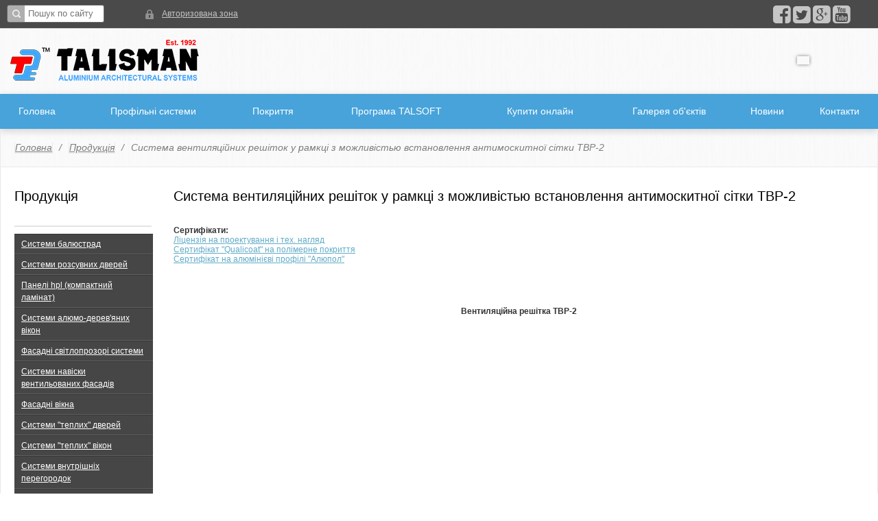

--- FILE ---
content_type: text/html; charset=UTF-8
request_url: https://www.talisman.kiev.ua/page199/tovar63/
body_size: 4201
content:
<!DOCTYPE html PUBLIC "-//W3C//DTD XHTML 1.0 Transitional//EN" "http://www.w3.org/TR/xhtml1/DTD/xhtml1-transitional.dtd">
<html xmlns="http://www.w3.org/1999/xhtml">
<head>
    <title>Система вентиляційних решіток у рамкці з можливістью встановлення антимоскитної сітки ТВР-2/ Система вентиляційних решіток у рамкці з можливістью встановлення антимоскитної сітки ТВР-2</title>
<meta http-equiv="Content-Type" content="text/html; charset=utf8">
<meta name="description" content="Продукція Талісман">
<meta name="keywords" content="фасадные системы">

<meta name="google-translate-customization" content="4dec96e830aab41a-5b2e565d6e4e6e70-gab072c7086301048-1e"></meta>
<meta name="google-site-verification" content="fUrcBlk5izRucPPpTIkTqQayFbXiZgIgqiubOwMuoVo" />
<link rel="icon" href="/img/favicon.ico" type="image/x-icon"/>
<link rel="shortcut icon" href="/img/favicon.ico" type="image/x-icon"/>
<link href="//maxcdn.bootstrapcdn.com/font-awesome/4.1.0/css/font-awesome.min.css" rel="stylesheet">
<link rel="stylesheet" type="text/css" href="http://talisman.kiev.ua/data/social_css/social.css">


<link rel="stylesheet" type="text/css" href="/css/public.css">

<script language="JavaScript" type="text/javascript" src="/js/jquery-1.9.1.min.js"></script>

<script type="text/javascript" src="/js/jquery/jquery.cookie.js"></script>

<script language="JavaScript" type="text/javascript" src="/js/mainjquery.js"></script>

<script language="JavaScript" type="text/javascript" src="/js/jquery/jquery.printElement.js"></script>

<script type="text/javascript" src="/js/jquery/jquery.carousel/jquery.jcarousel.js"></script>
<link rel="stylesheet" type="text/css" href="/js/jquery/jquery.carousel/skin.css"/>
<link rel="stylesheet" type="text/css" href="/js/jquery/jquery.carousel/skin-small.css"/>
<link rel="stylesheet" type="text/css" href="/js/jquery/jquery.carousel/skin-320.css"/>


<script type='text/javascript' src='/js/jquery/jquery.formstyler/jquery.formstyler.js'></script>
<link rel="stylesheet" type="text/css" href="/js/jquery/jquery.formstyler/jquery.formstyler.css"/>

<script src="/js/jquery/jquery.lightbox/lightbox-2.6.min.js"></script>
<link href="/js/jquery/jquery.lightbox/lightbox.css" rel="stylesheet"/>

<script src="/js/jquery/jquery.lightbox_me.js"></script>

<script src="/js/jquery/jquery.highlight.js"></script>


<link rel="stylesheet" href="http://www.talisman.kiev.ua/data//admin/css/darkblue.css"></head>

<body class="public pageCatalog">
<div class="w965">
    <div class="search"><div>
        <div class="input">
            <form id="searchForm" action="/page214/" method="POST"><img src="/img/search.png" onCLick="$('#searchForm').submit();"><input type="text" name="word" placeholder="Пошук по сайту"></form>
        </div>
        <div class="topm">
            <!--<img src="/img/mobile.png"><a href="http://m.talisman.kiev.ua/">Мобільна версія</a> -->

            <img src="/img/zamok.png"><a onClick="Login.show();">Авторизована зона</a>
                    </div>
        <div class="social-block">
                <a href="https://www.facebook.com/talismanaluminium/"><i id="social-fb" class="fa fa-facebook-square fa-3x social"></i></a>
	            <a href="https://twitter.com/TalismanSystems"><i id="social-tw" class="fa fa-twitter-square fa-3x social"></i></a>
	            <a href="https://plus.google.com/u/0/116946407804978709873"><i id="social-gp" class="fa fa-google-plus-square fa-3x social"></i></a>
	            <a href="https://www.youtube.com/channel/UC_DoBIZCuzdtd08Fbu-ZMLw"><i id="social-em" class="fa fa-youtube-square fa-3x social"></i></a>
		</div>
    </div>
    </div>
    
    <div class="logo">
        <a href="/"><img src="/img/logo.png"></a>
        <div class="iso"></div>
        <div class="slogan">
            
                    </div>
        <p id="langs">
                                                   
                                    <a href="/ua/" class="active"><img src="/data/ua.png" width="18" height="12"></a>
                                                       
                                    <a href="/ru/" ><img src="/data/ru.png" width="18" height="12"></a>
                                                       
                                                       
                                    <a href="/en/" ><img src="/data/en.png" width="18" height="12"></a>
                                    </p>
    </div>
    
    <table class="menutop"><tr>
                <td class="drop">
            <a href="/page194/">Головна</a>
                        <div>
                                    <a href="/page201/"><nobr>Про компанію</nobr></a>
                                    <a href="/page228/"><nobr>Чому ми</nobr></a>
                                    <a href="/page229/"><nobr>Вакансії</nobr></a>
                                    <a href="/page216/"><nobr>Сертифікати</nobr></a>
                            </div>
                    </td>
                <td class="drop">
            <a href="/page199/">Профільні системи</a>
                        <div>
                                    <a href="/page199/razdel3/"><nobr>ФАСАДНІ СВІТЛОПРОЗОРІ СИСТЕМИ</nobr></a>
                                    <a href="/page199/razdel4/"><nobr>СИСТЕМИ НАВІСКИ ВЕНТИЛЬОВАНИХ ФАСАДІВ</nobr></a>
                                    <a href="/page199/razdel5/"><nobr>СИСТЕМИ ВНУТРІШНІХ ПЕРЕГОРОДОК І ДВЕРЕЙ</nobr></a>
                                    <a href="/page199/razdel16/"><nobr>СИСТЕМИ АЛЮМО-ДЕРЕВ&#039;ЯНИХ ВІКОН</nobr></a>
                                    <a href="/page199/razdel6/"><nobr>ДВЕРНІ СИСТЕМИ З ТЕРМОРОЗРИВОМ</nobr></a>
                                    <a href="/page199/razdel13/"><nobr>ВІКОННІ СИСТЕМИ З ТЕРМОРАЗИВОМ</nobr></a>
                                    <a href="/page199/razdel11/"><nobr>ФАСАДНІ ВІКНА</nobr></a>
                                    <a href="/page199/razdel8/"><nobr>СИСТЕМИ СОЛНЦЕЗАХИСНІ ТА ВЕНТИЛЯЦІЇ</nobr></a>
                                    <a href="/page199/razdel7/"><nobr>ФУРНІТУРА, КОМПЛЕКТАЦІЯ, АКСЕСУАРИ</nobr></a>
                                    <a href="/page199/razdel10/"><nobr>ОБЛАДНАННЯ І ОСНАЩЕННЯ ДЛЯ ОБРОБКИ СИСТЕМ ПРОФІЛІВ</nobr></a>
                                    <a href="/page199/tovar89/"><nobr>СИСТЕМИ РОЗСУВНИХ ДВЕРЕЙ</nobr></a>
                                    <a href="/page199/tovar88/"><nobr>HPL ПАНЕЛІ</nobr></a>
                            </div>
                    </td>
                <td class="drop">
            <a href="/page194/">Покриття</a>
                        <div>
                                    <a href="/page274/"><nobr>Декороване</nobr></a>
                                    <a href="/page275/"><nobr>Полімерне</nobr></a>
                                    <a href="/page276/"><nobr>Анодне</nobr></a>
                            </div>
                    </td>
                <td class="drop">
            <a href="/page212/">Програма TALSOFT</a>
                        <div>
                                    <a href="/page212/"><nobr>Загальна інформація</nobr></a>
                                    <a href="/page272/"><nobr>Опис версії</nobr></a>
                                    <a href="/page273/"><nobr>Помилки/Побажання</nobr></a>
                                    <a href="/page200/"><nobr>Заявка на розрахунок конструкції</nobr></a>
                            </div>
                    </td>
                <td class="drop">
            <a href="http://www.talisman-shop.com.ua/">Купити онлайн</a>
                        <div>
                                    <a href="http://www.talisman-shop.com.ua/page80/"><nobr>Чому Вам потрібен Talisman-shop</nobr></a>
                                    <a href="https://youtu.be/HNomFYlmhzk"><nobr>Відео про Магазин на Youtube</nobr></a>
                                    <a href="http://www.talisman-shop.com.ua"><nobr>Продукція - Товари</nobr></a>
                                    <a href="http://www.talisman-shop.com.ua/page106/"><nobr>Способи оплати та доставки</nobr></a>
                            </div>
                    </td>
                <td>
            <a href="https://talisman.ua/progects-portfolio/">Галерея об&#039;єктів</a>
                    </td>
                <td>
            <a href="/page195/">Новини</a>
                    </td>
                <td>
            <a href="/page205/">Контакти</a>
                    </td>
            </tr></table>

        <div class="path">
                                            <a href="/page194/" class="path">Головна</a>
                                                 <a href="/page199/" class="path">Продукція</a>
                                                                <a href="/page199/tovar63/" class="path2">Система вентиляційних решіток у рамкці з можливістью встановлення антимоскитної сітки ТВР-2</a>
            </div>
    
    <table class="maintable">
    <!-- start_content -->
    <tr>
        <td id="LEFT" >
            
            
                    </td>
        <td class="">
                                    
                                            <div class="zag">Система вентиляційних решіток у рамкці з можливістью встановлення антимоскитної сітки ТВР-2</div>
                <b>Сертифікати:</b><br> 
                    <a href="/data_resized/data/sertif_item/23/0/7d0ad42e671b92dd641cf0e21f3d04f6.jpg" rel="lightbox[sert]">Ліцензія на проектування і тех. нагляд</a><br>                    <a href="/data_resized/data/sertif_item/41/7/a2f392e9962f9b941dd1518c4496c358.jpg" rel="lightbox[sert]">Сертифікат &quot;Qualicoat&quot; на полімерне покриття</a><br>                    <a href="/data_resized/data/sertif_item/41/6/93923dba5f20976f188c7e1229ab935e.jpg" rel="lightbox[sert]">Сертифікат на алюмінієві профілі &quot;Алюпол&quot;</a>                <br><br>
                <table class="mb20">
                                </table>
        <p>
	&nbsp;</p>
<p align="center">
	&nbsp;</p>
<p align="center">
	<strong>Вентиляційна решітка ТВР-2</strong></p>
<p align="center">
	<img alt="" height="596" src="/data/TBR2.jpg" width="700" /></p>

    <table width="100%">
            </table>

<div class="d_none toLeftColumn"><div class="zag">Продукція</div>
<img src="/img/px_ser.png" width="200" height="2" class="mb10">
    <div class="razdelAnons firstLetter"><a href="/page199/razdel20/">СИСТЕМИ БАЛЮСТРАД</a></div>
    <div class="razdelAnons firstLetter"><a href="/page199/razdel19/">СИСТЕМИ РОЗСУВНИХ ДВЕРЕЙ</a></div>
    <div class="razdelAnons firstLetter"><a href="/page199/razdel18/">ПАНЕЛІ HPL (КОМПАКТНИЙ ЛАМІНАТ)</a></div>
    <div class="razdelAnons firstLetter"><a href="/page199/razdel16/">СИСТЕМИ АЛЮМО-ДЕРЕВ'ЯНИХ ВІКОН</a></div>
    <div class="razdelAnons firstLetter"><a href="/page199/razdel3/">ФАСАДНІ СВІТЛОПРОЗОРІ СИСТЕМИ</a></div>
    <div class="razdelAnons firstLetter"><a href="/page199/razdel4/">СИСТЕМИ НАВІСКИ ВЕНТИЛЬОВАНИХ ФАСАДІВ</a></div>
    <div class="razdelAnons firstLetter"><a href="/page199/razdel11/">ФАСАДНІ ВІКНА</a></div>
    <div class="razdelAnons firstLetter"><a href="/page199/razdel6/">СИСТЕМИ "ТЕПЛИХ" ДВЕРЕЙ</a></div>
    <div class="razdelAnons firstLetter"><a href="/page199/razdel13/">СИСТЕМИ "ТЕПЛИХ" ВІКОН</a></div>
    <div class="razdelAnons firstLetter"><a href="/page199/razdel5/">СИСТЕМИ ВНУТРІШНІХ ПЕРЕГОРОДОК</a></div>
    <div class="razdelAnons firstLetter"><a href="/page199/razdel15/">СИСТЕМИ "ХОЛОДНИХ" ДВЕРЕЙ</a></div>
    <div class="razdelAnons firstLetter"><a href="/page199/razdel12/">СИСТЕМИ ДЛЯ ОСКЛІННЯ БАЛКОНІВ ТА ЛОДЖІЙ З РОЗПАШНИМИ ТА РОЗДВИЖНИМИ ДВЕРЯМИ</a></div>
    <div class="razdelAnons firstLetter"><a href="/page199/razdel14/">СИСТЕМИ МАЯТНИКОВИХ ДВЕРЕЙ</a></div>
    <div class="razdelAnons firstLetter"><a href="/page199/razdel8/">СИСТЕМИ СОНЦЕЗАХИСТУ ТА ВЕНТИЛЯЦІЇ</a></div>
    <div class="razdelAnons firstLetter"><a href="/page199/razdel7/">ФУРНІТУРА, КОМПЛЕКТАЦІЯ, АКСЕСУАРИ</a></div>
    <div class="razdelAnons firstLetter"><a href="/page199/razdel10/">ОБЛАДНАННЯ ТА ОСНАСТКА ДЛЯ ОБРОБКИ СИСТЕМ ПРОФІЛІВ</a></div>
<br>
<div class="zag">Фільтр</div>
<div class="filterPlace" id="filterFG" page="/page199/">
    <p>Система</p>
    <select name="system" style="width:100%;">
        <option value="">&nbsp;</option>
                    <option value="system-27" >T50</option>
                    <option value="system-317" >TФ50K</option>
                    <option value="system-319" >ТВ2-48</option>
                    <option value="system-14" ></option>
                    <option value="system-318" >ТВМ60Ф</option>
                    <option value="system-371" >ТСТК</option>
                    <option value="system-329" >ФОМ</option>
                    <option value="system-332" >ТМС</option>
                    <option value="system-368" >ТОН-2</option>
                    <option value="system-328" >ТОН4</option>
                    <option value="system-12" >C60</option>
                    <option value="system-15" >C67</option>
                    <option value="system-427" >С87</option>
                    <option value="system-330" >ТС65</option>
                    <option value="system-428" >ТС75</option>
                    <option value="system-429" >ТС95</option>
                    <option value="system-13" >TP-38</option>
                    <option value="system-331" >ТПВ-360</option>
                    <option value="system-320" >Д40</option>
                    <option value="system-333" >ТКП</option>
                    <option value="system-321" >ТВР-1</option>
                    <option value="system-322" >ТВР-2</option>
                    <option value="system-323" >ТВР-3</option>
                    <option value="system-324" >ТВР-4П</option>
                    <option value="system-325" >ТВР-5 (ГОРИЗОНТ)</option>
                    <option value="system-326" >ТСК-255</option>
                    <option value="system-360" >Вент. фасади</option>
                    <option value="system-327" >ТНФ03</option>
                    <option value="system-456" >ТНФ03Б</option>
                    <option value="system-435" >71В10</option>
            </select><br>
    <input type="button" value="Застосувати">
</div></div>


                                </td>
    </tr>
<!-- end_content -->
    </table>
    <div class="counters">
        <table width="100%" height="30">
        <tr>
            <td align="left">
                Copyright © 1992-2018 Talisman LTD
<br>Усі права захищені
            </td>
            <td align="center">
                <script>
  (function(i,s,o,g,r,a,m){i['GoogleAnalyticsObject']=r;i[r]=i[r]||function(){
  (i[r].q=i[r].q||[]).push(arguments)},i[r].l=1*new Date();a=s.createElement(o),
  m=s.getElementsByTagName(o)[0];a.async=1;a.src=g;m.parentNode.insertBefore(a,m)
  })(window,document,'script','//www.google-analytics.com/analytics.js','ga');

  ga('create', 'UA-17446744-1', 'talisman.kiev.ua');
  ga('send', 'pageview');

</script>

<script type="text/javascript" id="clustrmaps" src="//cdn.clustrmaps.com/map_v2.js?cl=171515&w=109&t=tt&d=x90V0Uud2WeK7_IEVplFKKxZbjTeycvPboiXz6a85jQ&co=f4f4f4&cmo=afbce8&cmn=d0dfe3&ct=000000"></script>

<!-- Facebook Pixel Code -->
<script>
!function(f,b,e,v,n,t,s){if(f.fbq)return;n=f.fbq=function(){n.callMethod?
n.callMethod.apply(n,arguments):n.queue.push(arguments)};if(!f._fbq)f._fbq=n;
n.push=n;n.loaded=!0;n.version='2.0';n.queue=[];t=b.createElement(e);t.async=!0;
t.src=v;s=b.getElementsByTagName(e)[0];s.parentNode.insertBefore(t,s)}(window,
document,'script','https://connect.facebook.net/en_US/fbevents.js');
fbq('init', '144177282780833', {
em: 'insert_email_variable,'
});
fbq('track', 'PageView');
</script>
<noscript><img height="1" width="1" style="display:none"
src="https://www.facebook.com/tr?id=144177282780833&ev=PageView&noscript=1"
/></noscript>
<!-- DO NOT MODIFY -->
<!-- End Facebook Pixel Code -->


<script>
fbq('track', 'Search', {
search_string: 'leather sandals'
});
</script>


<script data-skip-moving="true">
        (function(w,d,u,b){
                s=d.createElement('script');r=(Date.now()/1000|0);s.async=1;s.src=u+'?'+r;
                h=d.getElementsByTagName('script')[0];h.parentNode.insertBefore(s,h);
        })(window,document,'https://cdn.bitrix24.ua/b5220531/crm/site_button/loader_2_pspqn4.js');
</script>


                                </td>
            <td align="right">
                <a href="http://www.limenet.kiev.ua" target="_blank" title="Разработка сайта" class="copy2">Розробка сайту</a><br>
                <a href="http://www.limenet.kiev.ua" target="_blank" title="Разработка сайта" class="copy">Лаймнет</a>
            </td>
        </tr>
        </table>
    </div>
    <div id="ajaxForm" class="lightboxME"></div>
</div>


</body>
</html>

--- FILE ---
content_type: text/css
request_url: https://www.talisman.kiev.ua/css/public.css
body_size: 3475
content:
body, html {height:100%;}
body, html, table, tr,td {
    font-family: Arial;
    margin:0;
    padding:0;
    font-size:12px;
    color:#333333;
}
table {border:0px;border-collapse: collapse;padding:0px;}
table td {border:0px solid #000000;border-collapse:collapse;padding:0px;}
div,span,font,p {padding:0;margin:0;}
img {border:0px;}
input,textarea {color:#29160e;}
select {font-size:12px;color:#29160e;}

.zag, h1 {font-size:20px;color:#000;line-height:25px;font-weight:normal;margin:0 0 30px 0;padding:0;}
h2, .h2 {font-family:"CenturyGothicRegular";font-size:35px;color:#595959;font-weight:normal;padding:0;margin:0 0 15px 0px;}

img {border:0px;}

a, a:visited {font-family:Arial;font-size:12px;color:#60abc8;text-decoration:underline;font-weight:normal;cursor:pointer;}
a:hover {text-decoration:none;}

.public {height:100%;background:url('../img/bg.png') #fff;}
.public>div.w965 {width:100%;margin:0 auto;padding:42px 0 0 0;}
.public>.lightboxME {width:auto;padding:20px;}
.public>div .search {position:absolute;top:0;left:0;width:100%;height:41px;background:#4a4a4a;border-bottom:1px solid #dedede;}
.public>div .search>div {width:100%;margin: auto;}
.public>div .search .input {margin-left: 10px;}
.public>div .search .input, .public>div .search .input img, .public>div .search .input input {float:left;}
.public>div .search .input input {width:105px;height:24px;padding:0 5px;line-height:24px;border:0;border-top:1px solid #686868;border-right:1px solid #686868;border-bottom:1px solid #686868;background:#fff;
    margin:0;
-webkit-border-top-right-radius: 3px;-webkit-border-bottom-right-radius: 3px;-moz-border-radius-topright: 3px;-moz-border-radius-bottomright: 3px;border-top-right-radius: 3px;border-bottom-right-radius: 3px;}
.public>div .search a,.public>div .search a:visited {font-family:Arial;font-size:12px;color:#c5c5c5;line-height:41px;text-decoration:underline;font-weight:normal;}
.public>div .search a:hover {color:#fff;}
.public>div .search .topm {float:left; margin-top: -7px;}
.public>div .search .topm img {margin:0px 12px 0 60px;vertical-align:middle;}


.logo {width:100%;height:95px;}
.logo>a>img {margin:15px;float:left;}
.logo>div.slogan {float:left;width:510px;text-align:center;font-size:18px;color:#4b4b4b;line-height:24px;padding-top:23px;}
.logo>div.iso {position:absolute;margin:67px 0 0 49px;font-size:11px;color:#909090;}
.logo>p {float:right;margin:40px;}
.logo>p img {margin:0 0 0 9px;}
.logo #langs .active img {
    -webkit-box-shadow: 0px 0px 5px 0px rgba(0, 0, 0, 0.5);
    -moz-box-shadow:    0px 0px 5px 0px rgba(0, 0, 0, 0.5);
    box-shadow:         0px 0px 5px 0px rgba(0, 0, 0, 0.5);
}

.menutop {width:100%;height:51px;background: #47a3da repeat-x left top;
    -webkit-box-shadow: 0px 3px 10px rgba(50, 50, 50, 0.2);
    -moz-box-shadow:    0px 3px 10px rgba(50, 50, 50, 0.2);
    box-shadow:         0px 3px 10px rgba(50, 50, 50, 0.2);
}
.menutop td {text-align:center;background:#47a3da no-repeat right center;}
.menutop td:hover {
    background:
         #fff no-repeat right center,
         #fff repeat-x right center;
}
.menutop td.drop {
    padding-right:6px;
    background:
        #47a3da no-repeat right 24px,
        #47a3da no-repeat right center;
}
.menutop td.drop:hover {
    background:
         #fff no-repeat right 24px,
         #fff no-repeat right center,
         #fff repeat-x right center;
}
.menutop td:last-child:hover {background: repeat-x right center;}
.menutop td:last-child {background:none;}
.menutop a,.menutop a:visited {font-size:14px;color:#fff;line-height:51px;text-decoration:none;display:block;padding:0 7px;}
.menutop a:hover {}
.menutop div {display:none;position:absolute;z-index:100;
    -webkit-box-shadow: 0px 3px 10px rgba(50, 50, 50, 0.2);
    -moz-box-shadow:    0px 3px 10px rgba(50, 50, 50, 0.2);
    box-shadow:         0px 3px 10px rgba(50, 50, 50, 0.2);
}
.menutop div a,.menutop div a:visited {font-size:12px;min-width:120px;color:#6e6e6e;line-height:28px;text-decoration:none;display:block;padding:0 10px;background:#fff;
text-align:left;border-bottom:1px solid #e6e6e6;
}
.menutop div a:hover {color:#00b2fb;background:#f1f1f1;}
.menutop td:hover div {display:block;}

.maintable {width:100%;background:#fff;border-left:1px solid #e8e8e8;border-right:1px solid #e8e8e8;border-bottom:1px solid #e8e8e8;}
.maintable>tbody>tr>td {vertical-align:top;}
.maintable>tbody>tr>td:first-child {width:180px;padding:30px 30px 20px 20px;}
.maintable>tbody>tr>td:last-child {padding:30px 20px 20px 0px;}
.pageHome {}

.anonsNews {margin:10px 20px 20px 0;}
.anonsNews img {border:1px solid #dde1e4;margin:0 0 30px 0;}
.anonsNews span {font-size:10px;color:#000;line-height:20px;}
.anonsNews a,.anonsNews a:visited,.anonsNews a:link {font-size:14px;line-height:18px;text-decoration:none;}
.anonsNews a:hover {text-decoration:none;}
.anonsNews a.red,.anonsNews a.red:visited,.anonsNews a.red:link {color:#ae3a3b;}

.tabs {width:100%;}
.tabs .tab {border-bottom:1px solid #dadada;margin-bottom:12px;}
.tabs .tab div {float:left;font-size:12px;color:#7f8082;line-height:28px;background:url('../img/tabs.png') repeat-x left top;margin-right:1px;padding:0 6px;cursor:pointer;border-top:1px solid #fff;}
.tabs .tab div.sel {color:#fff;background:url('../img/tabs_sel.png') repeat-x left top;}
.tabs .tab.red div.sel {color:#fff;background:url('../img/tabs_sel_red.png') repeat-x left top;}
.tabs .tab_val>div {display:none;}
.tabs .tab_val>div:first-child {display:block;}

div>.anonsFG {display:none;}
div>.anonsFG:first-child {display:block;}
div>.anonsFG img {margin-bottom:20px;}
div>.anonsFG a,div>.anonsFG a:visited,div>.anonsFG a:link {font-size:14px;color:#000;line-height:24px;text-decoration:none;}
div>.anonsFG a:hover {text-decoration:none;}
div>.anonsFG .sin {color:#57b1d4;line-height:23px;}
div>.anonsFG .red {color:#b8373b;}
div>.anonsFG p {line-height:21px;}
div>.anonsFG.SYS>p {height:66px;margin-top:20px;}
div>.anonsFG.SYS img {margin:0;}
div>.anonsFG.SYS a,div>.anonsFG.SYS a:visited,div>.anonsFG.SYS a:link {font-size:14px;color:#62b1cf;line-height:16px;text-decoration:underline;margin:5px 0;}
div>.anonsFG.SYS a:hover {text-decoration:none;}

div>.anonsFGicon {float:left;background:#dcdcdc;width:10px;height:10px;margin:13px 10px 13px 0;cursor:pointer;}
div>.anonsFGicon.sel {background:#33bdee;}
div>.anonsFGicon.sel.red {background:#ea1c20;}
div>img.anonsFGicon {float:left;background:none;width:10px;height:10px;margin:13px 10px 13px 0;cursor:pointer;}

.FGS {cursor:pointer;}
.FGS tr td:first-child {vertical-align:bottom;}
.FGS tr td:first-child div {
    height:49px;width:640px;background:#292929;line-height:20px;font-size:14px;color:#fff;text-align:left;
    padding:8px 0 0 25px;
}
.FGS tr td:last-child {vertical-align:top;text-align:center;font-size:16px;color:#000;font-style:italic;padding-top:16px;}

.filterPlace {width:182px;padding:10px 9px;border:1px solid #dddddd;background:#f4f4f4;
    font-size:14px;color:#7d7d7d;line-height:32px;
}
.filterPlace input[type="text"] {font-size:14px;line-height:27px;border:1px solid #DDD;border-radius:3px;}
.filterPlace input[type="button"] {font-size:14px;line-height:27px;border:1px solid #DDD;border-radius:3px;background:#cccccc;margin:10px 0 0 0;padding:0 10px;}
.filterPlace.ttags {font-size:13px;line-height:24px;margin:0 -10px;}
.filterPlace.ttags a {float:left;margin:1px 2px;}
.filterPlace p {padding:9px 0 0 0;}
.filterPlace label {color:#000;line-height:30px;}
.filterDelete {margin-bottom:10px;}
.filterDelete p {padding:2px 0px;}
.filterDelete a, .filterDelete a:link, .filterDelete a:visited {display:inline-block;font-size:12px;color:#000;text-decoration:none;
    background-color:#afe9ff;
    padding:1px 0px 1px 2px;
}
.filterDelete a span {background:#fff;
    padding:1px 5px;
}
.filterDelete a:hover {}
.filterSubmit {display:none;position:absolute;z-index:1000;background-color:#fff;border:0px solid #ddd;
    -webkit-border-radius: 3px;-moz-border-radius: 3px;border-radius: 3px;
    line-height:26px;padding:1px 7px;
    -webkit-box-shadow: 0px 0px 10px 0px rgba(0, 0, 0, 0.4);-moz-box-shadow:    0px 0px 10px 0px rgba(0, 0, 0, 0.4);box-shadow:         0px 0px 10px 0px rgba(0, 0, 0, 0.4);
}
.filterSubmit:after {content: "";position: absolute;top: 8px;left: -5px;border-style: solid;border-width: 5px 5px 5px 0;border-color: transparent #ffffff;display: block;width: 0;z-index: 1;}
.filterSubmit a, .filterSubmit a:link, .filterSubmit a:visited {
    color:#3d3d3d;text-decoration:none;background:#3ebeed;
    padding:2px 7px;
    -webkit-border-radius: 3px;-moz-border-radius: 3px;border-radius: 3px;
    margin:0 0 0 4px;
}
.filterSubmit a:hover {text-decoration:underline;}
.filterSubmit a.round {color:#fff;background:#c0c0c0;-webkit-border-radius: 6px;-moz-border-radius: 6px;border-radius: 7px;padding: 0px;width: 16px;height: 16px;display: inline-block;line-height: 16px;text-align: center;margin-left:5px;}


.img_bord {border:2px solid #dde1e4;}

.fg_anons a div {float:left;width:170px;height:170px;margin:0 3px 3px 0px;}
.fg_anons a div.big {float:left;width:170px;height:250px;margin:0 3px 3px 0px;}
.fg_anons a:nth-child(4n+4) div {margin-right:0;}
.fg_anons a:nth-child(4n+5) div {clear:left;}
.fg_anons a div>div {visibility:hidden;width:158px;height:auto;padding:3px 6px;margin:0;background:rgba(0,0,0,0.7);font-size:14px;color:#fff;line-height:20px;text-align:left;}
.fg_anons a div.big>div {visibility:visible;height:60px;}
.fg_anons a div:hover>div {visibility:visible;}

.hotNews {position:fixed;left:0px;bottom:0px;width:100%;background:#f2f2f2;padding:30px 0 20px 0;
    -webkit-box-shadow: 0px 0px 6px rgba(50, 50, 50, 0.49);
    -moz-box-shadow:    0px 0px 6px rgba(50, 50, 50, 0.49);
    box-shadow:         0px 0px 6px rgba(50, 50, 50, 0.49);
}
.hotNews>div {width:960px;margin:0 auto;}
.hotNews {cursor:pointer;}
.hotNews>div>img {position:relative;z-index:10000;float:right;margin:-10px -50px 0 0;}

.obrezat {overflow:hidden;text-align:center;background:#c0c0c0;}

.social-block { text-align:right; margin-top: 7px; margin-right:40px; 
} 

.social-block .fa-3x {
    font-size: 2.5em;
}

.counters {padding:30px 20px 20px 20px;margin:0 auto;border:1px solid #eaeaea;border-top:0;background:#f4f4f4;}
.counters td {color:#737373;}
.counters a,.counters a:visited,.counters a:link {font-size:12px;color:#737373;text-decoration:none;}
.counters a:hover {text-decoration:underline;}

.OneFG {width:700px;text-align:center;margin:0 auto 10px auto;background:#333;0}
.OneFG div {position:absolute;width:20px;height:35px;cursor:pointer;z-index:10000;}
.OneFG .prev {margin:200px 0 0 20px;float:left;background:url('../js/jquery/jquery.carousel/prev-horizontal.png');}
.OneFG .next {margin:200px 0 0 660px;float:left;background:url('../js/jquery/jquery.carousel/next-horizontal.png');}
.OneFG img {}
.OneFGsmall {background:#eee;text-align:center;}
.OneFGsmall img {cursor:pointer;margin:5px 0;}

.tags {padding:0 0 0 30px;}
.tags a,.tags a:visited,.tags a:link {color:#7d7d7d;text-decoration:none;}
.tags a:after {content:",";}
.tags a:last-child:after {content:"";}

.catalogAnons {width:100%;margin:0 0 30px 0;}
.catalogAnons>div {float:left;width:196px;border:2px solid #ededed;margin:0 15px 15px 0;padding:0 10px 15px 10px;text-align:center;}
.catalogAnons>div:hover {
    -webkit-box-shadow: 0px 0px 10px rgba(50, 50, 50, 0.2);
    -moz-box-shadow:    0px 0px 10px rgba(50, 50, 50, 0.2);
    box-shadow:         0px 0px 10px rgba(50, 50, 50, 0.2);
}
.catalogAnons>div:nth-child(5n) {margin-right:1;}
.catalogAnons>div:nth-child(5n-0) {clear:both;}
.catalogAnons>div>div {text-align:center;padding:10px 0;}

.firstLetter {text-transform:lowercase;}
.firstLetter:first-letter {text-transform:uppercase;}

.razdelAnons {padding:5px 10px;background:#464646;border-bottom:1px solid #5f5f5f;border-top:1px solid #383838;}
.razdelAnons a,.razdelAnons a:visited,.razdelAnons a:link {font-size:12px;color:#fff;line-height:18px;text-decoration:underline;display:block;}
.razdelAnons a:hover {text-decoration:none;}
.razdelAnons.sel {background:#2fa0ca;border-top:0;}

.map {width:615px;height:333px;border:1px solid #f4f4f4;margin:0 auto;background:url('../img/map.png');}

.sertif {}
.sertif>div {float:left;width:50%;margin:0 0 30px 0;text-align:center;}
.sertif>div:nth-child(odd) {clear:both;}



.path {padding:0 20px;border:1px solid #eaeaea;border-top:0;}
.path a, .path a:visited, .path a:link {font-size:14px;color:#7d7d7d;line-height:55px;font-style:italic;text-decoration:underline;margin:0 20px 0 0;padding:0;}
.path a:hover {}
.path a:after {position:absolute;content:"/";margin:0 0 0 10px;}
.path a:last-child {text-decoration:none;}
.path a:last-child:after {content:"";}

a.but, a.but:link, a.but:visited {display:block;
    font-size:14px;color:#fff;padding:0 15px;line-height:27px;background:#60abc8;
    border-radius: 7px;-moz-border-radius: 7px;-webkit-border-radius: 7px;text-decoration:none;
    -webkit-box-shadow: 0px 0px 10px rgba(50, 50, 50, 0.5);
    -moz-box-shadow:    0px 0px 10px rgba(50, 50, 50, 0.5);
    box-shadow:         0px 0px 10px rgba(50, 50, 50, 0.5);
}
a.but:hover {text-decoration:underline;}

.error_div {margin:0 auto;width:70%;background:#ffcece;border-radius: 7px;-moz-border-radius: 7px;-webkit-border-radius: 7px;margin-bottom:15px;padding:10px;-webkit-box-shadow: 0 0 10px #969696;-moz-box-shadow: 0 0 10px #969696;box-shadow: 0 0 10px #969696;}
.error_div p {color:#000;padding:3px 0;}

.ok_div {margin:0 auto;width:70%;background:#F0FFF0;border-radius: 7px;-moz-border-radius: 7px;-webkit-border-radius: 7px;margin-bottom:15px;padding:10px;-webkit-box-shadow: 0 0 10px #969696;-moz-box-shadow: 0 0 10px #969696;box-shadow: 0 0 10px #969696;}
.ok_div p {color:#000;}

.pager {clear:both;width:100%;padding:20px 0;text-align:right;}
.pager span {padding:0 9px;border-right:1px solid #d0d0d0;}
.pager span:last-child {border:0;}
.pager a,.pager a:visited,.pager a:link {font-size:14px;color:#03a4f2;line-height:16px;text-decoration:underline;}
.pager a:hover {color:#f51c25;text-decoration:none;}
.pager .sel a,.pager .sel a:visited,.pager .sel a:link {color:#000;text-decoration:none;}

#loginTable input {width:180px;height:24px;padding:0 10px;margin:1px;line-height:24px;border:1px solid #c0c0c0;}
#loginTable input.input_red {border:1px solid red;}

.feedback td {padding:4px 10px 4px 0;}
.feedback input, .feedback textarea {width:350px;height:24px;padding:0 10px;margin:1px;line-height:24px;border:1px solid #c0c0c0;}
.feedback textarea {height:120px;line-height:15px;}
.feedback.table_bord td {padding:3px 5px;border:1px solid #eaeaea;}
.feedback thead td {font-weight:bold;text-align:center;}

.lightboxME {display:none;position:fixed;top:30px;padding:8px;background:#fff;
    margin:0 auto;
    -webkit-border-radius:5px;
    -moz-border-radius:5px;
    border-radius:5px;
    width:auto;
}
.lightboxME td {padding:4px 6px;}
.lightboxME a.close {
  background:url('../img/close.png') no-repeat;
  display:block;
  height:30px;
  width:30px;
  position:absolute;
  overflow:hidden;
  right:-15px;
  text-indent:-9999px;
  top:-15px;
}

.sin, a.sin, a.sin:link, a.sin:visited, a.sin:hover {color:#00a3ee;}
.ser {color:#7d7d7d;}
.red, a.red, a.red:link, a.red:visited, a.red:hover {color:#ae3a3b;}

.highlight {background:yellow;border:1px dotted #c0c0c0;}

.no_und, a.no_und, a.no_und:link, a.no_und:visited, a.no_und:hover {text-decoration:none;}

.font_10, a.font_10, a.font_10:link, a.font_10:visited, a.font_10:hover {font-size:10px;}
.font_16, a.font_16, a.font_16:link, a.font_16:visited, a.font_16:hover {font-size:16px;}
.font_20, a.font_20, a.font_20:link, a.font_20:visited, a.font_20:hover {font-size:20px;}

.d_none {display:none;}
.f_left {float:left;}
.f_right {float:right;}
.clear {clear:both;}
.pointer {cursor:pointer;}

.pr30 {padding-right:30px;}

.pb30 {padding-bottom:30px;}

.mr15 {margin-right:15px;}

.mb10 {margin-bottom:10px;}
.mb15 {margin-bottom:15px;}
.mb20 {margin-bottom:20px;}


--- FILE ---
content_type: text/css
request_url: https://www.talisman.kiev.ua/js/jquery/jquery.carousel/skin.css
body_size: 598
content:
.jcarousel-control {position:absolute;z-index:10000;width:940px;text-align:center;
    margin:-36px auto 0 auto;
}
.jcarousel-control a {margin:0 5px;background:url('jcontrol.png') no-repeat center center;}
.jcarousel-control a.active {background:url('jcontrol_active.png') no-repeat center center;}

.jcarousel-skin-tango {border-collapse:separate;}
.jcarousel-skin-tango table {border-collapse:separate;}

.jcarousel-skin-tango .jcarousel-container {}
.jcarousel-skin-tango .jcarousel-direction-rtl {direction: rtl;}

.jcarousel-skin-tango .jcarousel-container-horizontal {padding:0;margin:0;border:0;}
.jcarousel-skin-tango .jcarousel-container-vertical {}

.jcarousel-skin-tango .jcarousel-clip {overflow: hidden;}

.jcarousel-skin-tango .jcarousel-clip-horizontal {width:965px;height:420px;}
.jcarousel-skin-tango .jcarousel-clip-vertical {width:  60px;height: 330px;}

.jcarousel-skin-tango .jcarousel-item {
    width:965px;
    height:420px;
    height: auto;
    text-align:center;
}

.jcarousel-skin-tango .jcarousel-item-horizontal {}

.jcarousel-skin-tango .jcarousel-direction-rtl .jcarousel-item-horizontal {
	margin-left: 10px;
    margin-right: 0;
}

.jcarousel-skin-tango .jcarousel-item-vertical {
    margin-bottom: 10px;
    border:1px solid #ffffff;
}
.jcarousel-skin-tango .jcarousel-item-vertical:hover {
    margin-bottom: 10px;
    border:1px solid #cc003e;
}

.jcarousel-skin-tango .jcarousel-item-placeholder {
    background: #fff;
    color: #000;
}

/**
 *  Horizontal Buttons
 */
.jcarousel-skin-tango .jcarousel-next-horizontal {
    position: absolute;
    top:193px;
    right:-47px;
    width: 20px;
    height: 35px;
    cursor: pointer;
    background: transparent url(next-horizontal.png) no-repeat 0 0;
}
.jcarousel-skin-tango .jcarousel-prev-horizontal {
    position: absolute;
    top:193px; 
    left:-47px;
    width: 20px;
    height: 35px;
    cursor: pointer;
    background: transparent url(prev-horizontal.png) no-repeat 0 0;
}


.jcarousel-skin-tango .jcarousel-direction-rtl .jcarousel-next-horizontal {
    left: 5px;
    right: auto;
    background-image: url(prev-horizontal.png);
}

.jcarousel-skin-tango .jcarousel-next-horizontal:hover,
.jcarousel-skin-tango .jcarousel-next-horizontal:focus {
    
}

.jcarousel-skin-tango .jcarousel-next-horizontal:active {
    
}

.jcarousel-skin-tango .jcarousel-next-disabled-horizontal,
.jcarousel-skin-tango .jcarousel-next-disabled-horizontal:hover,
.jcarousel-skin-tango .jcarousel-next-disabled-horizontal:focus,
.jcarousel-skin-tango .jcarousel-next-disabled-horizontal:active {
    cursor: default;
    background-position: -96px 0;
}


.jcarousel-skin-tango .jcarousel-direction-rtl .jcarousel-prev-horizontal {
    left: auto;
    right: 5px;
    background-image: url(next-horizontal.png);
}

.jcarousel-skin-tango .jcarousel-prev-horizontal:hover, 
.jcarousel-skin-tango .jcarousel-prev-horizontal:focus {
    display:none;
    
}

.jcarousel-skin-tango .jcarousel-prev-horizontal:active {
    
}

.jcarousel-skin-tango .jcarousel-prev-disabled-horizontal,
.jcarousel-skin-tango .jcarousel-prev-disabled-horizontal:hover,
.jcarousel-skin-tango .jcarousel-prev-disabled-horizontal:focus,
.jcarousel-skin-tango .jcarousel-prev-disabled-horizontal:active {
    display:none;
    cursor: default;
    background-position: -96px 0;
}

/**
 *  Vertical Buttons
 */
.jcarousel-skin-tango .jcarousel-next-vertical {
    position: absolute;
    bottom: -32px;
    left: 13px;
    width: 32px;
    height: 315px;
    cursor: pointer;
    background: transparent url(next-vertical.png) no-repeat 0 0;
}

.jcarousel-skin-tango .jcarousel-next-vertical:hover,
.jcarousel-skin-tango .jcarousel-next-vertical:focus {
    background-position: 0 -32px;
}

.jcarousel-skin-tango .jcarousel-next-vertical:active {
    background-position: 0 -64px;
}

.jcarousel-skin-tango .jcarousel-next-disabled-vertical,
.jcarousel-skin-tango .jcarousel-next-disabled-vertical:hover,
.jcarousel-skin-tango .jcarousel-next-disabled-vertical:focus,
.jcarousel-skin-tango .jcarousel-next-disabled-vertical:active {
    cursor: default;
    background-position: 0 -96px;
}

.jcarousel-skin-tango .jcarousel-prev-vertical {
    position: absolute;
    top: -32px;
    left: 13px;
    width: 32px;
    height: 315px;
    cursor: pointer;
    background: url(prev-vertical.png) no-repeat 0 0;
}

.jcarousel-skin-tango .jcarousel-prev-vertical:hover,
.jcarousel-skin-tango .jcarousel-prev-vertical:focus {
    background-position: 0 -32px;
}

.jcarousel-skin-tango .jcarousel-prev-vertical:active {
    background-position: 0 -64px;
}

.jcarousel-skin-tango .jcarousel-prev-disabled-vertical,
.jcarousel-skin-tango .jcarousel-prev-disabled-vertical:hover,
.jcarousel-skin-tango .jcarousel-prev-disabled-vertical:focus,
.jcarousel-skin-tango .jcarousel-prev-disabled-vertical:active {
    cursor: default;
    background-position: 0 -96px;
}


--- FILE ---
content_type: text/css
request_url: https://www.talisman.kiev.ua/js/jquery/jquery.carousel/skin-small.css
body_size: 617
content:
.jcarousel-control {position:absolute;z-index:10000;width:940px;text-align:center;
    margin:-36px auto 0 auto;
}
.jcarousel-control a {margin:0 5px;background:url('jcontrol.png') no-repeat center center;}
.jcarousel-control a.active {background:url('jcontrol_active.png') no-repeat center center;}

.jcarousel-skin-tango-small {border-collapse:separate;}
.jcarousel-skin-tango-small table {border-collapse:separate;}

.jcarousel-skin-tango-small .jcarousel-container {}
.jcarousel-skin-tango-small .jcarousel-direction-rtl {direction: rtl;}

.jcarousel-skin-tango-small .jcarousel-container-horizontal {padding:0;margin:0;border:0;}
.jcarousel-skin-tango-small .jcarousel-container-vertical {}

.jcarousel-skin-tango-small .jcarousel-clip {overflow: hidden;}

.jcarousel-skin-tango-small .jcarousel-clip-horizontal {width:700px;height:130px;}
.jcarousel-skin-tango-small .jcarousel-clip-vertical {width:  60px;height: 330px;}

.jcarousel-skin-tango-small .jcarousel-item {
    width:136px;
    height:130px;
    height: auto;
    text-align:center;
    margin:0 1px;
    border:1px solid #c0c0c0;
}

.jcarousel-skin-tango-small .jcarousel-item-horizontal {}

.jcarousel-skin-tango-small .jcarousel-direction-rtl .jcarousel-item-horizontal {
	margin-left: 10px;
    margin-right: 0;
}

.jcarousel-skin-tango-small .jcarousel-item-vertical {
    margin-bottom: 10px;
    border:1px solid #ffffff;
}
.jcarousel-skin-tango-small .jcarousel-item-vertical:hover {
    margin-bottom: 10px;
    border:1px solid #cc003e;
}

.jcarousel-skin-tango-small .jcarousel-item-placeholder {
    background: #fff;
    color: #000;
}

/**
 *  Horizontal Buttons
 */
.jcarousel-skin-tango-small .jcarousel-next-horizontal {
    position: absolute;
    top:35px;
    right:-20px;
    width: 20px;
    height: 35px;
    cursor: pointer;
    background: transparent url(next-horizontal.png) no-repeat 0 0;
}
.jcarousel-skin-tango-small .jcarousel-prev-horizontal {
    position: absolute;
    top:35px; 
    left:-20px;
    width: 20px;
    height: 35px;
    cursor: pointer;
    background: transparent url(prev-horizontal.png) no-repeat 0 0;
}


.jcarousel-skin-tango-small .jcarousel-direction-rtl .jcarousel-next-horizontal {
    left: 5px;
    right: auto;
    background-image: url(prev-horizontal.png);
}

.jcarousel-skin-tango-small .jcarousel-next-horizontal:hover,
.jcarousel-skin-tango-small .jcarousel-next-horizontal:focus {
    
}

.jcarousel-skin-tango-small .jcarousel-next-horizontal:active {
    
}

.jcarousel-skin-tango-small .jcarousel-next-disabled-horizontal,
.jcarousel-skin-tango-small .jcarousel-next-disabled-horizontal:hover,
.jcarousel-skin-tango-small .jcarousel-next-disabled-horizontal:focus,
.jcarousel-skin-tango-small .jcarousel-next-disabled-horizontal:active {
    cursor: default;
    background-position: -96px 0;
}


.jcarousel-skin-tango-small .jcarousel-direction-rtl .jcarousel-prev-horizontal {
    left: auto;
    right: 5px;
    background-image: url(next-horizontal.png);
}

.jcarousel-skin-tango-small .jcarousel-prev-horizontal:hover, 
.jcarousel-skin-tango-small .jcarousel-prev-horizontal:focus {
    display:none;
    
}

.jcarousel-skin-tango-small .jcarousel-prev-horizontal:active {
    
}

.jcarousel-skin-tango-small .jcarousel-prev-disabled-horizontal,
.jcarousel-skin-tango-small .jcarousel-prev-disabled-horizontal:hover,
.jcarousel-skin-tango-small .jcarousel-prev-disabled-horizontal:focus,
.jcarousel-skin-tango-small .jcarousel-prev-disabled-horizontal:active {
    display:none;
    cursor: default;
    background-position: -96px 0;
}

/**
 *  Vertical Buttons
 */
.jcarousel-skin-tango-small .jcarousel-next-vertical {
    position: absolute;
    bottom: -32px;
    left: 13px;
    width: 32px;
    height: 315px;
    cursor: pointer;
    background: transparent url(next-vertical.png) no-repeat 0 0;
}

.jcarousel-skin-tango-small .jcarousel-next-vertical:hover,
.jcarousel-skin-tango-small .jcarousel-next-vertical:focus {
    background-position: 0 -32px;
}

.jcarousel-skin-tango-small .jcarousel-next-vertical:active {
    background-position: 0 -64px;
}

.jcarousel-skin-tango-small .jcarousel-next-disabled-vertical,
.jcarousel-skin-tango-small .jcarousel-next-disabled-vertical:hover,
.jcarousel-skin-tango-small .jcarousel-next-disabled-vertical:focus,
.jcarousel-skin-tango-small .jcarousel-next-disabled-vertical:active {
    cursor: default;
    background-position: 0 -96px;
}

.jcarousel-skin-tango-small .jcarousel-prev-vertical {
    position: absolute;
    top: -32px;
    left: 13px;
    width: 32px;
    height: 315px;
    cursor: pointer;
    background: url(prev-vertical.png) no-repeat 0 0;
}

.jcarousel-skin-tango-small .jcarousel-prev-vertical:hover,
.jcarousel-skin-tango-small .jcarousel-prev-vertical:focus {
    background-position: 0 -32px;
}

.jcarousel-skin-tango-small .jcarousel-prev-vertical:active {
    background-position: 0 -64px;
}

.jcarousel-skin-tango-small .jcarousel-prev-disabled-vertical,
.jcarousel-skin-tango-small .jcarousel-prev-disabled-vertical:hover,
.jcarousel-skin-tango-small .jcarousel-prev-disabled-vertical:focus,
.jcarousel-skin-tango-small .jcarousel-prev-disabled-vertical:active {
    cursor: default;
    background-position: 0 -96px;
}


--- FILE ---
content_type: text/css
request_url: https://www.talisman.kiev.ua/js/jquery/jquery.carousel/skin-320.css
body_size: 634
content:
.jcarousel-control {position:absolute;z-index:10000;width:940px;text-align:center;
    margin:-36px auto 0 auto;
}
.jcarousel-control a {margin:0 5px;background:url('jcontrol.png') no-repeat center center;}
.jcarousel-control a.active {background:url('jcontrol_active.png') no-repeat center center;}

.jcarousel-skin-tango-320 {border-collapse:separate;}
.jcarousel-skin-tango-320 table {border-collapse:separate;}

.jcarousel-skin-tango-320 .jcarousel-container {}
.jcarousel-skin-tango-320 .jcarousel-direction-rtl {direction: rtl;}

.jcarousel-skin-tango-320 .jcarousel-container-horizontal {padding:0;margin:0;border:0;}
.jcarousel-skin-tango-320 .jcarousel-container-vertical {}

.jcarousel-skin-tango-320 .jcarousel-clip {overflow: hidden;}

.jcarousel-skin-tango-320 .jcarousel-clip-horizontal {width:960px;height:100px;}
.jcarousel-skin-tango-320 .jcarousel-clip-vertical {width:  60px;height: 330px;}

.jcarousel-skin-tango-320 .jcarousel-item {
    width:300px;
    max-height:99px;
    overflow-y:hidden;
    height: auto;
    text-align:center;
    margin:0 20px 0 0;
    border-right:1px solid #d8d8d8;
}

.jcarousel-skin-tango-320 .jcarousel-item-horizontal {}

.jcarousel-skin-tango-320 .jcarousel-direction-rtl .jcarousel-item-horizontal {
    margin:0;
}

.jcarousel-skin-tango-320 .jcarousel-item-vertical {
    margin-bottom: 10px;
    border:1px solid #ffffff;
}
.jcarousel-skin-tango-320 .jcarousel-item-vertical:hover {
    margin-bottom: 10px;
    border:1px solid #cc003e;
}

.jcarousel-skin-tango-320 .jcarousel-item-placeholder {
    background: #fff;
    color: #000;
}

/**
 *  Horizontal Buttons
 */
.jcarousel-skin-tango-320 .jcarousel-next-horizontal {
    position: absolute;
    top:40px;
    right:-40px;
    width: 20px;
    height: 35px;
    cursor: pointer;
    background: transparent url(next-horizontal2.png) no-repeat 0 0;
}
.jcarousel-skin-tango-320 .jcarousel-prev-horizontal {
    position: absolute;
    top:40px; 
    left:-50px;
    width: 20px;
    height: 35px;
    cursor: pointer;
    background: transparent url(prev-horizontal2.png) no-repeat 0 0;
}


.jcarousel-skin-tango-320 .jcarousel-direction-rtl .jcarousel-next-horizontal {
    left: 5px;
    right: auto;
    background-image: url(prev-horizontal2.png);
}

.jcarousel-skin-tango-320 .jcarousel-next-horizontal:hover,
.jcarousel-skin-tango-320 .jcarousel-next-horizontal:focus {
    
}

.jcarousel-skin-tango-320 .jcarousel-next-horizontal:active {
    
}

.jcarousel-skin-tango-320 .jcarousel-next-disabled-horizontal,
.jcarousel-skin-tango-320 .jcarousel-next-disabled-horizontal:hover,
.jcarousel-skin-tango-320 .jcarousel-next-disabled-horizontal:focus,
.jcarousel-skin-tango-320 .jcarousel-next-disabled-horizontal:active {
    cursor: default;
    background-position: -96px 0;
}


.jcarousel-skin-tango-320 .jcarousel-direction-rtl .jcarousel-prev-horizontal {
    left: auto;
    right: 5px;
    background-image: url(next-horizontal.png);
}

.jcarousel-skin-tango-320 .jcarousel-prev-horizontal:hover, 
.jcarousel-skin-tango-320 .jcarousel-prev-horizontal:focus {
    display:none;
    
}

.jcarousel-skin-tango-320 .jcarousel-prev-horizontal:active {
    
}

.jcarousel-skin-tango-320 .jcarousel-prev-disabled-horizontal,
.jcarousel-skin-tango-320 .jcarousel-prev-disabled-horizontal:hover,
.jcarousel-skin-tango-320 .jcarousel-prev-disabled-horizontal:focus,
.jcarousel-skin-tango-320 .jcarousel-prev-disabled-horizontal:active {
    display:none;
    cursor: default;
    background-position: -96px 0;
}

/**
 *  Vertical Buttons
 */
.jcarousel-skin-tango-320 .jcarousel-next-vertical {
    position: absolute;
    bottom: -32px;
    left: 13px;
    width: 32px;
    height: 315px;
    cursor: pointer;
    background: transparent url(next-vertical.png) no-repeat 0 0;
}

.jcarousel-skin-tango-320 .jcarousel-next-vertical:hover,
.jcarousel-skin-tango-320 .jcarousel-next-vertical:focus {
    background-position: 0 -32px;
}

.jcarousel-skin-tango-320 .jcarousel-next-vertical:active {
    background-position: 0 -64px;
}

.jcarousel-skin-tango-320 .jcarousel-next-disabled-vertical,
.jcarousel-skin-tango-320 .jcarousel-next-disabled-vertical:hover,
.jcarousel-skin-tango-320 .jcarousel-next-disabled-vertical:focus,
.jcarousel-skin-tango-320 .jcarousel-next-disabled-vertical:active {
    cursor: default;
    background-position: 0 -96px;
}

.jcarousel-skin-tango-320 .jcarousel-prev-vertical {
    position: absolute;
    top: -32px;
    left: 13px;
    width: 32px;
    height: 315px;
    cursor: pointer;
    background: url(prev-vertical.png) no-repeat 0 0;
}

.jcarousel-skin-tango-320 .jcarousel-prev-vertical:hover,
.jcarousel-skin-tango-320 .jcarousel-prev-vertical:focus {
    background-position: 0 -32px;
}

.jcarousel-skin-tango-320 .jcarousel-prev-vertical:active {
    background-position: 0 -64px;
}

.jcarousel-skin-tango-320 .jcarousel-prev-disabled-vertical,
.jcarousel-skin-tango-320 .jcarousel-prev-disabled-vertical:hover,
.jcarousel-skin-tango-320 .jcarousel-prev-disabled-vertical:focus,
.jcarousel-skin-tango-320 .jcarousel-prev-disabled-vertical:active {
    cursor: default;
    background-position: 0 -96px;
}


--- FILE ---
content_type: application/javascript
request_url: https://www.talisman.kiev.ua/js/mainjquery.js
body_size: 1773
content:
$(function () {
    $('#langs a').click(function () {
        //window.location.href = 'http://talisman.santa-claus-2008.com/#googtrans/ru/'+$(this).attr('lang');
        //window.location.href = '#googtrans/ru/'+$(this).attr('lang');
        $.cookie( 'googtrans', '/ru/' + $(this).attr('lang') );
        location.reload();
    });

    $('.tabs>.tab>div').bind('click', function () {
        $(this).parent().find('div').removeClass('sel');
        $(this).addClass('sel');
        $(this).parent().parent().find('.tab_val>div').removeClass('sel').fadeTo(100, 0).css('display', 'none');
        $(this).parent().parent().find('.tab_val>div').eq($(this).index()).fadeTo(300, 1).css('display', 'block');
    });

    $('.tab_val>div>div').each(function () {
        showTabValIcon(this);
    });
    function showTabValIcon(el) {
        count = $(el).find('div.anonsFGicon').length;
        if (count > 15) {
            $(el).find('div.anonsFGicon').hide();
            $(el).find('div.anonsFGicon.sel').show();
            ind = $(el).find('div.anonsFGicon.sel').index() - 1;
            if (ind < 10) {
                for (i = 0; i < ind; i++)
                    $(el).find('div.anonsFGicon').eq(i).show();
                for (i = ind + 1; i < 10; i++)
                    $(el).find('div.anonsFGicon').eq(i).show();
            }
            else {
                for (i = ind - 9; i < ind; i++)
                    $(el).find('div.anonsFGicon').eq(i).show();
            }
        }
    }

    $('div.anonsFGicon').bind('click', function () {
        $(this).parent().find('div').removeClass('sel');
        $(this).addClass('sel');
        ind = $(this).parent().find('div.sel').index() - 1;
        $(this).parent().prev().find('.anonsFG').css('display', 'none');//slideUp();
        $(this).parent().prev().find('.anonsFG').eq(ind).css('display', 'block');//slideDown();
    });
    $('img.anonsFGicon.left').bind('click', function () {
        ind = $(this).parent().find('div.anonsFGicon.sel').index() - 2;
        if (ind >= 0) {
            $(this).parent().find('div').removeClass('sel');
            $(this).parent().find('div').eq(ind).addClass('sel');
            $(this).parent().prev().find('.anonsFG').css('display', 'none');
            $(this).parent().prev().find('.anonsFG').eq(ind).css('display', 'block');
        }
        showTabValIcon($(this).parent());
    });
    $('img.anonsFGicon.right').bind('click', function () {
        ind = $(this).parent().find('div.anonsFGicon.sel').index();
        if (ind < $(this).parent().find('div.anonsFGicon').size()) {
            $(this).parent().find('div').removeClass('sel');
            $(this).parent().find('div').eq(ind).addClass('sel');
            $(this).parent().prev().find('.anonsFG').css('display', 'none');
            $(this).parent().prev().find('.anonsFG').eq(ind).css('display', 'block');
        }
        showTabValIcon($(this).parent());
    });

    $('#LEFT').prepend($('.toLeftColumn').html());
    $('.toLeftColumn').html('');
    if (!$.trim($('#LEFT').html()).length && ($('.toLeftColumn').length == 0 || !$('.toLeftColumn').html().length)) {
        $('#LEFT').css('padding', '0').css('width', '20px');
    }

    // фильтры слева
    $('#filterFG select, #filterFG input, .feedback select').each(function () {
        $(this).styler();
    });
    $('#filterFG select, #filterFG input').change(function () {
        $('.filterSubmit').hide(100);
        $('.filterSubmit').css({
            marginLeft: $('#filterFG').outerWidth() + 4,
            top: $(this).offset().top
        });
        $.post('/tools/fg.php',
                {type: "json", filter: filterUri()},
        function (data) {
            if (data.count) {
                $('.filterSubmit font span.count').html(data.count);
                $('.filterSubmit font').show();
            }
            else {
                $('.filterSubmit font').hide();
            }

        }, "json"
                );
        $('.filterSubmit').show(100);
    });
    $('.filterSubmit .round').click(function () {
        $(this).parent().hide();
    });
    $('.filterSubmit .submit').click(function () {
        $('#filterFG input[type="button"]').trigger('click');
    });
    //$('#filterFG select, #filterFG input').change(function(){
    $('#filterFG input[type="button"]').click(function () {
        window.location.href = $('#filterFG').attr('page') + filterUri();
    });
    function filterUri() {
        filter = "filter;";
        $('#filterFG select').each(function () {
            if ($(this).val()) {
                filter += $(this).val() + ';';
            }
        });
        $('#filterFG input:checked').each(function () {
            filter += $(this).val() + ';';
        });
        if ($('#filterFG input.word').val()) {
            filter += 'word-' + $('#filterFG input.word').val() + ';';
        }
        if (filter != "filter;")
            filter += '/';
        else
            filter = '';
        return filter;
    }


    $('.OneFGsmall img').click(function () {
        $('.OneFG img').attr('src', $(this).attr('big')).attr('idd', $(this).index());
    });
    $('.OneFG .next').click(function () {
        idd = 1 * $('.OneFG img').attr('idd') + 1 * 1;
        if (idd >= $('.OneFGsmall img').length)
            idd = $('.OneFGsmall img').length - 1;
        $('.OneFG img').attr('src', $('.OneFGsmall img').eq(idd).attr('big')).attr('idd', idd);
    });
    $('.OneFG .prev').click(function () {
        idd = 1 * $('.OneFG img').attr('idd') - 1 * 1;
        if (idd < 0)
            idd = 0;
        $('.OneFG img').attr('src', $('.OneFGsmall img').eq(idd).attr('big')).attr('idd', idd);
    });

    $('.vniz').each(function () {
        div = $(this);
        parent = $(this).parent();
        div.css("margin-top", parent.height() - div.outerHeight());
    });

});

function show_f222(id_fg, id_tovar)
{
    $.get('/tools/ajax.php',
            {action: "get_fg", id: id_fg, id_tovar: id_tovar},
    function (data) {
        $('#fotki_fg').html(data || "ERROR");
    },
            "html"
            );
    /*
     new Ajax.Request('/tools/ajax.php',
     {
     method:'get',
     parameters: 'action=get_fg&id='+id_fg+'&id_tovar='+id_tovar,
     onSuccess: function(transport){
     var response = transport.responseText || "ERROR";
     $('fotki_fg').innerHTML=transport.responseText;
     },
     onFailure: function(){
     //		alert('Something went wrong...')
     }
     });
     */
}

function show_f222_adm(id_fg, id_tovar)
{
    $.get('/tools/ajax.php',
            {action: "get_fg2", id_fg: id_tovar, id_fotos: id_fg},
    function (data) {
        $('#fotki_fg').html(data || "ERROR");
    },
            "html"
            );
    /*
     new Ajax.Request('/tools/ajax.php',
     {
     method:'get',
     parameters: 'action=get_fg2&id_fg='+id_tovar+'&id_fotos='+id_fg,
     onSuccess: function(transport){
     var response = transport.responseText || "ERROR";
     $('fotki_fg').innerHTML=transport.responseText;
     },
     onFailure: function(){
     //		alert('Something went wrong...')
     }
     });
     */
}

function ch_get_fg(id, mod) {
    if (id) {
        if (mod == 1)
            $('#foto_from_fg').val($('#foto_from_fg').val() + ";" + id + ';');
        if (mod == 2)
            $('#foto_from_fg').val($('#foto_from_fg').val().replace(";" + id + ';', ""));
    }
}

var Login = {
    show: function ()
    {
        Login.redraw();
        $('#ajaxForm').lightbox_me({
            centered: true,
            onLoad: function () {
            }
        });
    },
    next: function ()
    {
        $('#loginTable input').removeClass('input_red');
        err = false;
        $('#loginTable input').each(function () {
            if (!$(this).val()) {
                $(this).addClass('input_red');
                err = true;
            }
        });
        if (!err) {
            $.get('/tools/ajax.php',
                    {type: "html", action: 'loginSend', login: $('#loginAjax').val(), password: $('#passwordAjax').val()},
            function (data) {
                $('#ajaxForm').html(data);
            },
                    "html"
                    );
            //$('#loginForm').submit();
        }
    },
    redraw: function ()
    {
        $.get('/tools/ajax.php',
                {type: "html", action: 'login'},
        function (data) {
            $('#ajaxForm').html(data);
        },
                "html"
                );
    },
    logout: function ()
    {
        $.post('/tools/ajax.php',
                {type: "html", event: 'exit'},
        function (data) {
            document.location.href = '/';
        },
                "html"
                );
    },
}

--- FILE ---
content_type: text/plain
request_url: https://www.google-analytics.com/j/collect?v=1&_v=j102&a=434153514&t=pageview&_s=1&dl=https%3A%2F%2Fwww.talisman.kiev.ua%2Fpage199%2Ftovar63%2F&ul=en-us%40posix&dt=%D0%A1%D0%B8%D1%81%D1%82%D0%B5%D0%BC%D0%B0%20%D0%B2%D0%B5%D0%BD%D1%82%D0%B8%D0%BB%D1%8F%D1%86%D1%96%D0%B9%D0%BD%D0%B8%D1%85%20%D1%80%D0%B5%D1%88%D1%96%D1%82%D0%BE%D0%BA%20%D1%83%20%D1%80%D0%B0%D0%BC%D0%BA%D1%86%D1%96%20%D0%B7%20%D0%BC%D0%BE%D0%B6%D0%BB%D0%B8%D0%B2%D1%96%D1%81%D1%82%D1%8C%D1%8E%20%D0%B2%D1%81%D1%82%D0%B0%D0%BD%D0%BE%D0%B2%D0%BB%D0%B5%D0%BD%D0%BD%D1%8F%20%D0%B0%D0%BD%D1%82%D0%B8%D0%BC%D0%BE%D1%81%D0%BA%D0%B8%D1%82%D0%BD%D0%BE%D1%97%20%D1%81%D1%96%D1%82%D0%BA%D0%B8%20%D0%A2%D0%92%D0%A0-2%2F%20%D0%A1%D0%B8%D1%81%D1%82%D0%B5%D0%BC%D0%B0%20%D0%B2%D0%B5%D0%BD%D1%82%D0%B8%D0%BB%D1%8F%D1%86%D1%96%D0%B9%D0%BD%D0%B8%D1%85%20%D1%80%D0%B5%D1%88%D1%96%D1%82%D0%BE%D0%BA%20%D1%83%20%D1%80%D0%B0%D0%BC%D0%BA%D1%86%D1%96%20%D0%B7%20%D0%BC%D0%BE%D0%B6%D0%BB%D0%B8%D0%B2%D1%96%D1%81%D1%82%D1%8C%D1%8E%20%D0%B2%D1%81%D1%82%D0%B0%D0%BD%D0%BE%D0%B2%D0%BB%D0%B5%D0%BD%D0%BD%D1%8F%20%D0%B0%D0%BD%D1%82%D0%B8%D0%BC%D0%BE%D1%81%D0%BA%D0%B8%D1%82%D0%BD%D0%BE%D1%97%20%D1%81%D1%96%D1%82%D0%BA%D0%B8%20%D0%A2%D0%92%D0%A0-2&sr=1280x720&vp=1280x720&_u=IEBAAAABAAAAACAAI~&jid=1397556144&gjid=1935618675&cid=1528204568.1769426177&tid=UA-17446744-1&_gid=474961885.1769426177&_r=1&_slc=1&z=533761186
body_size: -451
content:
2,cG-150Q33RCRH